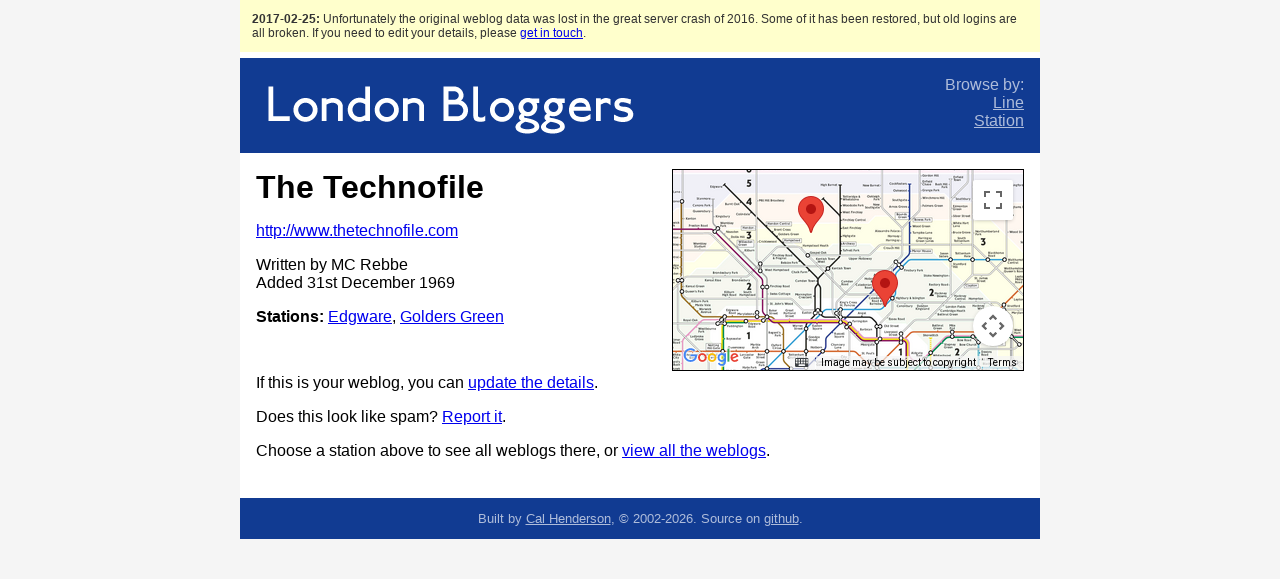

--- FILE ---
content_type: text/html; charset=UTF-8
request_url: https://londonbloggers.iamcal.com/weblogs/1653/
body_size: 1387
content:

<!DOCTYPE html>
<html lang="en">
<head>
	<title>The Technofile | London Bloggers</title>
	<meta http-equiv="Content-Type" content="text/html; charset=UTF-8"> 

	<link rel="stylesheet" href="/css/main.v1523422044.css" media="all">

	<script type="text/javascript" src="https://maps.google.com/maps/api/js?sensor=false&key=AIzaSyDiEL4YAL4li5tafYv5BHRqAgG43tuFYfI"></script>
	<script type="text/javascript" src="/js/core.v1523422044.js"></script>
	<script type="text/javascript" src="/js/map2.v1725320318.js"></script>
	<script type="text/javascript" src="/map_data.php?v=2"></script>

<script type="text/javascript">
window.onload = function(){
	accept_station_clicks = false;
	initialize();
	create_markers([238,243]);
}

</script>

<script type="text/javascript">
var _gaq = _gaq || [];
_gaq.push(['_setAccount', 'UA-106458-12']);
_gaq.push(['_trackPageview']);
(function() {
  var ga = document.createElement('script'); ga.type = 'text/javascript'; ga.async = true;
  ga.src = ('https:' == document.location.protocol ? 'https://ssl' : 'http://www') + '.google-analytics.com/ga.js';
  var s = document.getElementsByTagName('script')[0]; s.parentNode.insertBefore(ga, s);
})();
</script>
</head>
<body>

<div id="main">

	<div class="alert">
		<b>2017-02-25:</b> Unfortunately the original weblog data was lost in the great server crash of 2016. Some of it has been restored,
		but old logins are all broken. If you need to edit your details, please <a href="http://www.iamcal.com/help/contact/">get in touch</a>.
	</div>
	<div id="header">
		<div id="nav">
			<br />
			Browse by:<br />
			<a href="/lines/">Line</a><br />
			<a href="/stations/">Station</a><br />
		</div>
		<a href="/"><img src="/images/logo.gif" width="407" height="91" /></a>
	</div>


	<div class="section">

		<div style="float: right; margin: 0 0 2em 2em">
			<div id="mapouter" class="mini"><div id="map"></div></div>
		</div>

		<h1><a href="http://www.thetechnofile.com" class="stealth">The Technofile</a></h1>

		<p><a href="http://www.thetechnofile.com">http://www.thetechnofile.com</a></p>

		<p>
					Written by MC Rebbe<br />
					Added 31st December 1969
		</p>

		<p><b>Stations:</b> <a href="/stations/238/">Edgware</a>, <a href="/stations/243/">Golders Green</a></p>

		<p style="margin-bottom: 3em"><i></i></p>


		<p>If this is your weblog, you can <a href="/edit/">update the details</a>.</p>

		<p>Does this look like spam? <a href="/weblogs/1653/report/">Report it</a>.</p>


		<p>Choose a station above to see all weblogs there, or <a href="/weblogs/">view all the weblogs</a>.</p>
	</div>


	<div id="footer">
		Built by <a href="http://www.iamcal.com/">Cal Henderson</a>,
		&copy; 2002-2026.
		Source on <a href="http://github.com/iamcal/londonbloggers">github</a>.
	</div>
</div>

</body>
</html>
